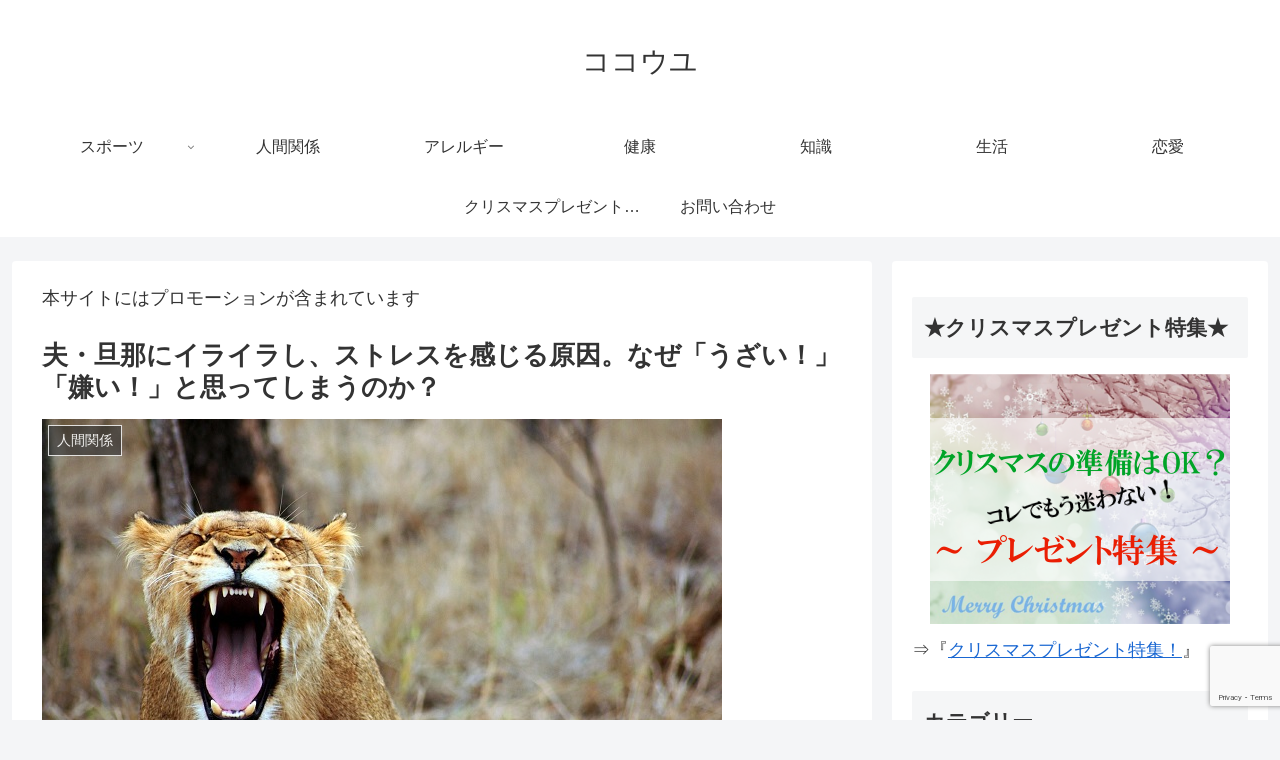

--- FILE ---
content_type: text/html; charset=utf-8
request_url: https://www.google.com/recaptcha/api2/anchor?ar=1&k=6Lcw42IbAAAAALC5mD_0hMI77tBBASUlBGSZl_pp&co=aHR0cHM6Ly9jb2NvdXl1LmNvbTo0NDM.&hl=en&v=N67nZn4AqZkNcbeMu4prBgzg&size=invisible&anchor-ms=20000&execute-ms=30000&cb=37wjul1xg2jj
body_size: 48501
content:
<!DOCTYPE HTML><html dir="ltr" lang="en"><head><meta http-equiv="Content-Type" content="text/html; charset=UTF-8">
<meta http-equiv="X-UA-Compatible" content="IE=edge">
<title>reCAPTCHA</title>
<style type="text/css">
/* cyrillic-ext */
@font-face {
  font-family: 'Roboto';
  font-style: normal;
  font-weight: 400;
  font-stretch: 100%;
  src: url(//fonts.gstatic.com/s/roboto/v48/KFO7CnqEu92Fr1ME7kSn66aGLdTylUAMa3GUBHMdazTgWw.woff2) format('woff2');
  unicode-range: U+0460-052F, U+1C80-1C8A, U+20B4, U+2DE0-2DFF, U+A640-A69F, U+FE2E-FE2F;
}
/* cyrillic */
@font-face {
  font-family: 'Roboto';
  font-style: normal;
  font-weight: 400;
  font-stretch: 100%;
  src: url(//fonts.gstatic.com/s/roboto/v48/KFO7CnqEu92Fr1ME7kSn66aGLdTylUAMa3iUBHMdazTgWw.woff2) format('woff2');
  unicode-range: U+0301, U+0400-045F, U+0490-0491, U+04B0-04B1, U+2116;
}
/* greek-ext */
@font-face {
  font-family: 'Roboto';
  font-style: normal;
  font-weight: 400;
  font-stretch: 100%;
  src: url(//fonts.gstatic.com/s/roboto/v48/KFO7CnqEu92Fr1ME7kSn66aGLdTylUAMa3CUBHMdazTgWw.woff2) format('woff2');
  unicode-range: U+1F00-1FFF;
}
/* greek */
@font-face {
  font-family: 'Roboto';
  font-style: normal;
  font-weight: 400;
  font-stretch: 100%;
  src: url(//fonts.gstatic.com/s/roboto/v48/KFO7CnqEu92Fr1ME7kSn66aGLdTylUAMa3-UBHMdazTgWw.woff2) format('woff2');
  unicode-range: U+0370-0377, U+037A-037F, U+0384-038A, U+038C, U+038E-03A1, U+03A3-03FF;
}
/* math */
@font-face {
  font-family: 'Roboto';
  font-style: normal;
  font-weight: 400;
  font-stretch: 100%;
  src: url(//fonts.gstatic.com/s/roboto/v48/KFO7CnqEu92Fr1ME7kSn66aGLdTylUAMawCUBHMdazTgWw.woff2) format('woff2');
  unicode-range: U+0302-0303, U+0305, U+0307-0308, U+0310, U+0312, U+0315, U+031A, U+0326-0327, U+032C, U+032F-0330, U+0332-0333, U+0338, U+033A, U+0346, U+034D, U+0391-03A1, U+03A3-03A9, U+03B1-03C9, U+03D1, U+03D5-03D6, U+03F0-03F1, U+03F4-03F5, U+2016-2017, U+2034-2038, U+203C, U+2040, U+2043, U+2047, U+2050, U+2057, U+205F, U+2070-2071, U+2074-208E, U+2090-209C, U+20D0-20DC, U+20E1, U+20E5-20EF, U+2100-2112, U+2114-2115, U+2117-2121, U+2123-214F, U+2190, U+2192, U+2194-21AE, U+21B0-21E5, U+21F1-21F2, U+21F4-2211, U+2213-2214, U+2216-22FF, U+2308-230B, U+2310, U+2319, U+231C-2321, U+2336-237A, U+237C, U+2395, U+239B-23B7, U+23D0, U+23DC-23E1, U+2474-2475, U+25AF, U+25B3, U+25B7, U+25BD, U+25C1, U+25CA, U+25CC, U+25FB, U+266D-266F, U+27C0-27FF, U+2900-2AFF, U+2B0E-2B11, U+2B30-2B4C, U+2BFE, U+3030, U+FF5B, U+FF5D, U+1D400-1D7FF, U+1EE00-1EEFF;
}
/* symbols */
@font-face {
  font-family: 'Roboto';
  font-style: normal;
  font-weight: 400;
  font-stretch: 100%;
  src: url(//fonts.gstatic.com/s/roboto/v48/KFO7CnqEu92Fr1ME7kSn66aGLdTylUAMaxKUBHMdazTgWw.woff2) format('woff2');
  unicode-range: U+0001-000C, U+000E-001F, U+007F-009F, U+20DD-20E0, U+20E2-20E4, U+2150-218F, U+2190, U+2192, U+2194-2199, U+21AF, U+21E6-21F0, U+21F3, U+2218-2219, U+2299, U+22C4-22C6, U+2300-243F, U+2440-244A, U+2460-24FF, U+25A0-27BF, U+2800-28FF, U+2921-2922, U+2981, U+29BF, U+29EB, U+2B00-2BFF, U+4DC0-4DFF, U+FFF9-FFFB, U+10140-1018E, U+10190-1019C, U+101A0, U+101D0-101FD, U+102E0-102FB, U+10E60-10E7E, U+1D2C0-1D2D3, U+1D2E0-1D37F, U+1F000-1F0FF, U+1F100-1F1AD, U+1F1E6-1F1FF, U+1F30D-1F30F, U+1F315, U+1F31C, U+1F31E, U+1F320-1F32C, U+1F336, U+1F378, U+1F37D, U+1F382, U+1F393-1F39F, U+1F3A7-1F3A8, U+1F3AC-1F3AF, U+1F3C2, U+1F3C4-1F3C6, U+1F3CA-1F3CE, U+1F3D4-1F3E0, U+1F3ED, U+1F3F1-1F3F3, U+1F3F5-1F3F7, U+1F408, U+1F415, U+1F41F, U+1F426, U+1F43F, U+1F441-1F442, U+1F444, U+1F446-1F449, U+1F44C-1F44E, U+1F453, U+1F46A, U+1F47D, U+1F4A3, U+1F4B0, U+1F4B3, U+1F4B9, U+1F4BB, U+1F4BF, U+1F4C8-1F4CB, U+1F4D6, U+1F4DA, U+1F4DF, U+1F4E3-1F4E6, U+1F4EA-1F4ED, U+1F4F7, U+1F4F9-1F4FB, U+1F4FD-1F4FE, U+1F503, U+1F507-1F50B, U+1F50D, U+1F512-1F513, U+1F53E-1F54A, U+1F54F-1F5FA, U+1F610, U+1F650-1F67F, U+1F687, U+1F68D, U+1F691, U+1F694, U+1F698, U+1F6AD, U+1F6B2, U+1F6B9-1F6BA, U+1F6BC, U+1F6C6-1F6CF, U+1F6D3-1F6D7, U+1F6E0-1F6EA, U+1F6F0-1F6F3, U+1F6F7-1F6FC, U+1F700-1F7FF, U+1F800-1F80B, U+1F810-1F847, U+1F850-1F859, U+1F860-1F887, U+1F890-1F8AD, U+1F8B0-1F8BB, U+1F8C0-1F8C1, U+1F900-1F90B, U+1F93B, U+1F946, U+1F984, U+1F996, U+1F9E9, U+1FA00-1FA6F, U+1FA70-1FA7C, U+1FA80-1FA89, U+1FA8F-1FAC6, U+1FACE-1FADC, U+1FADF-1FAE9, U+1FAF0-1FAF8, U+1FB00-1FBFF;
}
/* vietnamese */
@font-face {
  font-family: 'Roboto';
  font-style: normal;
  font-weight: 400;
  font-stretch: 100%;
  src: url(//fonts.gstatic.com/s/roboto/v48/KFO7CnqEu92Fr1ME7kSn66aGLdTylUAMa3OUBHMdazTgWw.woff2) format('woff2');
  unicode-range: U+0102-0103, U+0110-0111, U+0128-0129, U+0168-0169, U+01A0-01A1, U+01AF-01B0, U+0300-0301, U+0303-0304, U+0308-0309, U+0323, U+0329, U+1EA0-1EF9, U+20AB;
}
/* latin-ext */
@font-face {
  font-family: 'Roboto';
  font-style: normal;
  font-weight: 400;
  font-stretch: 100%;
  src: url(//fonts.gstatic.com/s/roboto/v48/KFO7CnqEu92Fr1ME7kSn66aGLdTylUAMa3KUBHMdazTgWw.woff2) format('woff2');
  unicode-range: U+0100-02BA, U+02BD-02C5, U+02C7-02CC, U+02CE-02D7, U+02DD-02FF, U+0304, U+0308, U+0329, U+1D00-1DBF, U+1E00-1E9F, U+1EF2-1EFF, U+2020, U+20A0-20AB, U+20AD-20C0, U+2113, U+2C60-2C7F, U+A720-A7FF;
}
/* latin */
@font-face {
  font-family: 'Roboto';
  font-style: normal;
  font-weight: 400;
  font-stretch: 100%;
  src: url(//fonts.gstatic.com/s/roboto/v48/KFO7CnqEu92Fr1ME7kSn66aGLdTylUAMa3yUBHMdazQ.woff2) format('woff2');
  unicode-range: U+0000-00FF, U+0131, U+0152-0153, U+02BB-02BC, U+02C6, U+02DA, U+02DC, U+0304, U+0308, U+0329, U+2000-206F, U+20AC, U+2122, U+2191, U+2193, U+2212, U+2215, U+FEFF, U+FFFD;
}
/* cyrillic-ext */
@font-face {
  font-family: 'Roboto';
  font-style: normal;
  font-weight: 500;
  font-stretch: 100%;
  src: url(//fonts.gstatic.com/s/roboto/v48/KFO7CnqEu92Fr1ME7kSn66aGLdTylUAMa3GUBHMdazTgWw.woff2) format('woff2');
  unicode-range: U+0460-052F, U+1C80-1C8A, U+20B4, U+2DE0-2DFF, U+A640-A69F, U+FE2E-FE2F;
}
/* cyrillic */
@font-face {
  font-family: 'Roboto';
  font-style: normal;
  font-weight: 500;
  font-stretch: 100%;
  src: url(//fonts.gstatic.com/s/roboto/v48/KFO7CnqEu92Fr1ME7kSn66aGLdTylUAMa3iUBHMdazTgWw.woff2) format('woff2');
  unicode-range: U+0301, U+0400-045F, U+0490-0491, U+04B0-04B1, U+2116;
}
/* greek-ext */
@font-face {
  font-family: 'Roboto';
  font-style: normal;
  font-weight: 500;
  font-stretch: 100%;
  src: url(//fonts.gstatic.com/s/roboto/v48/KFO7CnqEu92Fr1ME7kSn66aGLdTylUAMa3CUBHMdazTgWw.woff2) format('woff2');
  unicode-range: U+1F00-1FFF;
}
/* greek */
@font-face {
  font-family: 'Roboto';
  font-style: normal;
  font-weight: 500;
  font-stretch: 100%;
  src: url(//fonts.gstatic.com/s/roboto/v48/KFO7CnqEu92Fr1ME7kSn66aGLdTylUAMa3-UBHMdazTgWw.woff2) format('woff2');
  unicode-range: U+0370-0377, U+037A-037F, U+0384-038A, U+038C, U+038E-03A1, U+03A3-03FF;
}
/* math */
@font-face {
  font-family: 'Roboto';
  font-style: normal;
  font-weight: 500;
  font-stretch: 100%;
  src: url(//fonts.gstatic.com/s/roboto/v48/KFO7CnqEu92Fr1ME7kSn66aGLdTylUAMawCUBHMdazTgWw.woff2) format('woff2');
  unicode-range: U+0302-0303, U+0305, U+0307-0308, U+0310, U+0312, U+0315, U+031A, U+0326-0327, U+032C, U+032F-0330, U+0332-0333, U+0338, U+033A, U+0346, U+034D, U+0391-03A1, U+03A3-03A9, U+03B1-03C9, U+03D1, U+03D5-03D6, U+03F0-03F1, U+03F4-03F5, U+2016-2017, U+2034-2038, U+203C, U+2040, U+2043, U+2047, U+2050, U+2057, U+205F, U+2070-2071, U+2074-208E, U+2090-209C, U+20D0-20DC, U+20E1, U+20E5-20EF, U+2100-2112, U+2114-2115, U+2117-2121, U+2123-214F, U+2190, U+2192, U+2194-21AE, U+21B0-21E5, U+21F1-21F2, U+21F4-2211, U+2213-2214, U+2216-22FF, U+2308-230B, U+2310, U+2319, U+231C-2321, U+2336-237A, U+237C, U+2395, U+239B-23B7, U+23D0, U+23DC-23E1, U+2474-2475, U+25AF, U+25B3, U+25B7, U+25BD, U+25C1, U+25CA, U+25CC, U+25FB, U+266D-266F, U+27C0-27FF, U+2900-2AFF, U+2B0E-2B11, U+2B30-2B4C, U+2BFE, U+3030, U+FF5B, U+FF5D, U+1D400-1D7FF, U+1EE00-1EEFF;
}
/* symbols */
@font-face {
  font-family: 'Roboto';
  font-style: normal;
  font-weight: 500;
  font-stretch: 100%;
  src: url(//fonts.gstatic.com/s/roboto/v48/KFO7CnqEu92Fr1ME7kSn66aGLdTylUAMaxKUBHMdazTgWw.woff2) format('woff2');
  unicode-range: U+0001-000C, U+000E-001F, U+007F-009F, U+20DD-20E0, U+20E2-20E4, U+2150-218F, U+2190, U+2192, U+2194-2199, U+21AF, U+21E6-21F0, U+21F3, U+2218-2219, U+2299, U+22C4-22C6, U+2300-243F, U+2440-244A, U+2460-24FF, U+25A0-27BF, U+2800-28FF, U+2921-2922, U+2981, U+29BF, U+29EB, U+2B00-2BFF, U+4DC0-4DFF, U+FFF9-FFFB, U+10140-1018E, U+10190-1019C, U+101A0, U+101D0-101FD, U+102E0-102FB, U+10E60-10E7E, U+1D2C0-1D2D3, U+1D2E0-1D37F, U+1F000-1F0FF, U+1F100-1F1AD, U+1F1E6-1F1FF, U+1F30D-1F30F, U+1F315, U+1F31C, U+1F31E, U+1F320-1F32C, U+1F336, U+1F378, U+1F37D, U+1F382, U+1F393-1F39F, U+1F3A7-1F3A8, U+1F3AC-1F3AF, U+1F3C2, U+1F3C4-1F3C6, U+1F3CA-1F3CE, U+1F3D4-1F3E0, U+1F3ED, U+1F3F1-1F3F3, U+1F3F5-1F3F7, U+1F408, U+1F415, U+1F41F, U+1F426, U+1F43F, U+1F441-1F442, U+1F444, U+1F446-1F449, U+1F44C-1F44E, U+1F453, U+1F46A, U+1F47D, U+1F4A3, U+1F4B0, U+1F4B3, U+1F4B9, U+1F4BB, U+1F4BF, U+1F4C8-1F4CB, U+1F4D6, U+1F4DA, U+1F4DF, U+1F4E3-1F4E6, U+1F4EA-1F4ED, U+1F4F7, U+1F4F9-1F4FB, U+1F4FD-1F4FE, U+1F503, U+1F507-1F50B, U+1F50D, U+1F512-1F513, U+1F53E-1F54A, U+1F54F-1F5FA, U+1F610, U+1F650-1F67F, U+1F687, U+1F68D, U+1F691, U+1F694, U+1F698, U+1F6AD, U+1F6B2, U+1F6B9-1F6BA, U+1F6BC, U+1F6C6-1F6CF, U+1F6D3-1F6D7, U+1F6E0-1F6EA, U+1F6F0-1F6F3, U+1F6F7-1F6FC, U+1F700-1F7FF, U+1F800-1F80B, U+1F810-1F847, U+1F850-1F859, U+1F860-1F887, U+1F890-1F8AD, U+1F8B0-1F8BB, U+1F8C0-1F8C1, U+1F900-1F90B, U+1F93B, U+1F946, U+1F984, U+1F996, U+1F9E9, U+1FA00-1FA6F, U+1FA70-1FA7C, U+1FA80-1FA89, U+1FA8F-1FAC6, U+1FACE-1FADC, U+1FADF-1FAE9, U+1FAF0-1FAF8, U+1FB00-1FBFF;
}
/* vietnamese */
@font-face {
  font-family: 'Roboto';
  font-style: normal;
  font-weight: 500;
  font-stretch: 100%;
  src: url(//fonts.gstatic.com/s/roboto/v48/KFO7CnqEu92Fr1ME7kSn66aGLdTylUAMa3OUBHMdazTgWw.woff2) format('woff2');
  unicode-range: U+0102-0103, U+0110-0111, U+0128-0129, U+0168-0169, U+01A0-01A1, U+01AF-01B0, U+0300-0301, U+0303-0304, U+0308-0309, U+0323, U+0329, U+1EA0-1EF9, U+20AB;
}
/* latin-ext */
@font-face {
  font-family: 'Roboto';
  font-style: normal;
  font-weight: 500;
  font-stretch: 100%;
  src: url(//fonts.gstatic.com/s/roboto/v48/KFO7CnqEu92Fr1ME7kSn66aGLdTylUAMa3KUBHMdazTgWw.woff2) format('woff2');
  unicode-range: U+0100-02BA, U+02BD-02C5, U+02C7-02CC, U+02CE-02D7, U+02DD-02FF, U+0304, U+0308, U+0329, U+1D00-1DBF, U+1E00-1E9F, U+1EF2-1EFF, U+2020, U+20A0-20AB, U+20AD-20C0, U+2113, U+2C60-2C7F, U+A720-A7FF;
}
/* latin */
@font-face {
  font-family: 'Roboto';
  font-style: normal;
  font-weight: 500;
  font-stretch: 100%;
  src: url(//fonts.gstatic.com/s/roboto/v48/KFO7CnqEu92Fr1ME7kSn66aGLdTylUAMa3yUBHMdazQ.woff2) format('woff2');
  unicode-range: U+0000-00FF, U+0131, U+0152-0153, U+02BB-02BC, U+02C6, U+02DA, U+02DC, U+0304, U+0308, U+0329, U+2000-206F, U+20AC, U+2122, U+2191, U+2193, U+2212, U+2215, U+FEFF, U+FFFD;
}
/* cyrillic-ext */
@font-face {
  font-family: 'Roboto';
  font-style: normal;
  font-weight: 900;
  font-stretch: 100%;
  src: url(//fonts.gstatic.com/s/roboto/v48/KFO7CnqEu92Fr1ME7kSn66aGLdTylUAMa3GUBHMdazTgWw.woff2) format('woff2');
  unicode-range: U+0460-052F, U+1C80-1C8A, U+20B4, U+2DE0-2DFF, U+A640-A69F, U+FE2E-FE2F;
}
/* cyrillic */
@font-face {
  font-family: 'Roboto';
  font-style: normal;
  font-weight: 900;
  font-stretch: 100%;
  src: url(//fonts.gstatic.com/s/roboto/v48/KFO7CnqEu92Fr1ME7kSn66aGLdTylUAMa3iUBHMdazTgWw.woff2) format('woff2');
  unicode-range: U+0301, U+0400-045F, U+0490-0491, U+04B0-04B1, U+2116;
}
/* greek-ext */
@font-face {
  font-family: 'Roboto';
  font-style: normal;
  font-weight: 900;
  font-stretch: 100%;
  src: url(//fonts.gstatic.com/s/roboto/v48/KFO7CnqEu92Fr1ME7kSn66aGLdTylUAMa3CUBHMdazTgWw.woff2) format('woff2');
  unicode-range: U+1F00-1FFF;
}
/* greek */
@font-face {
  font-family: 'Roboto';
  font-style: normal;
  font-weight: 900;
  font-stretch: 100%;
  src: url(//fonts.gstatic.com/s/roboto/v48/KFO7CnqEu92Fr1ME7kSn66aGLdTylUAMa3-UBHMdazTgWw.woff2) format('woff2');
  unicode-range: U+0370-0377, U+037A-037F, U+0384-038A, U+038C, U+038E-03A1, U+03A3-03FF;
}
/* math */
@font-face {
  font-family: 'Roboto';
  font-style: normal;
  font-weight: 900;
  font-stretch: 100%;
  src: url(//fonts.gstatic.com/s/roboto/v48/KFO7CnqEu92Fr1ME7kSn66aGLdTylUAMawCUBHMdazTgWw.woff2) format('woff2');
  unicode-range: U+0302-0303, U+0305, U+0307-0308, U+0310, U+0312, U+0315, U+031A, U+0326-0327, U+032C, U+032F-0330, U+0332-0333, U+0338, U+033A, U+0346, U+034D, U+0391-03A1, U+03A3-03A9, U+03B1-03C9, U+03D1, U+03D5-03D6, U+03F0-03F1, U+03F4-03F5, U+2016-2017, U+2034-2038, U+203C, U+2040, U+2043, U+2047, U+2050, U+2057, U+205F, U+2070-2071, U+2074-208E, U+2090-209C, U+20D0-20DC, U+20E1, U+20E5-20EF, U+2100-2112, U+2114-2115, U+2117-2121, U+2123-214F, U+2190, U+2192, U+2194-21AE, U+21B0-21E5, U+21F1-21F2, U+21F4-2211, U+2213-2214, U+2216-22FF, U+2308-230B, U+2310, U+2319, U+231C-2321, U+2336-237A, U+237C, U+2395, U+239B-23B7, U+23D0, U+23DC-23E1, U+2474-2475, U+25AF, U+25B3, U+25B7, U+25BD, U+25C1, U+25CA, U+25CC, U+25FB, U+266D-266F, U+27C0-27FF, U+2900-2AFF, U+2B0E-2B11, U+2B30-2B4C, U+2BFE, U+3030, U+FF5B, U+FF5D, U+1D400-1D7FF, U+1EE00-1EEFF;
}
/* symbols */
@font-face {
  font-family: 'Roboto';
  font-style: normal;
  font-weight: 900;
  font-stretch: 100%;
  src: url(//fonts.gstatic.com/s/roboto/v48/KFO7CnqEu92Fr1ME7kSn66aGLdTylUAMaxKUBHMdazTgWw.woff2) format('woff2');
  unicode-range: U+0001-000C, U+000E-001F, U+007F-009F, U+20DD-20E0, U+20E2-20E4, U+2150-218F, U+2190, U+2192, U+2194-2199, U+21AF, U+21E6-21F0, U+21F3, U+2218-2219, U+2299, U+22C4-22C6, U+2300-243F, U+2440-244A, U+2460-24FF, U+25A0-27BF, U+2800-28FF, U+2921-2922, U+2981, U+29BF, U+29EB, U+2B00-2BFF, U+4DC0-4DFF, U+FFF9-FFFB, U+10140-1018E, U+10190-1019C, U+101A0, U+101D0-101FD, U+102E0-102FB, U+10E60-10E7E, U+1D2C0-1D2D3, U+1D2E0-1D37F, U+1F000-1F0FF, U+1F100-1F1AD, U+1F1E6-1F1FF, U+1F30D-1F30F, U+1F315, U+1F31C, U+1F31E, U+1F320-1F32C, U+1F336, U+1F378, U+1F37D, U+1F382, U+1F393-1F39F, U+1F3A7-1F3A8, U+1F3AC-1F3AF, U+1F3C2, U+1F3C4-1F3C6, U+1F3CA-1F3CE, U+1F3D4-1F3E0, U+1F3ED, U+1F3F1-1F3F3, U+1F3F5-1F3F7, U+1F408, U+1F415, U+1F41F, U+1F426, U+1F43F, U+1F441-1F442, U+1F444, U+1F446-1F449, U+1F44C-1F44E, U+1F453, U+1F46A, U+1F47D, U+1F4A3, U+1F4B0, U+1F4B3, U+1F4B9, U+1F4BB, U+1F4BF, U+1F4C8-1F4CB, U+1F4D6, U+1F4DA, U+1F4DF, U+1F4E3-1F4E6, U+1F4EA-1F4ED, U+1F4F7, U+1F4F9-1F4FB, U+1F4FD-1F4FE, U+1F503, U+1F507-1F50B, U+1F50D, U+1F512-1F513, U+1F53E-1F54A, U+1F54F-1F5FA, U+1F610, U+1F650-1F67F, U+1F687, U+1F68D, U+1F691, U+1F694, U+1F698, U+1F6AD, U+1F6B2, U+1F6B9-1F6BA, U+1F6BC, U+1F6C6-1F6CF, U+1F6D3-1F6D7, U+1F6E0-1F6EA, U+1F6F0-1F6F3, U+1F6F7-1F6FC, U+1F700-1F7FF, U+1F800-1F80B, U+1F810-1F847, U+1F850-1F859, U+1F860-1F887, U+1F890-1F8AD, U+1F8B0-1F8BB, U+1F8C0-1F8C1, U+1F900-1F90B, U+1F93B, U+1F946, U+1F984, U+1F996, U+1F9E9, U+1FA00-1FA6F, U+1FA70-1FA7C, U+1FA80-1FA89, U+1FA8F-1FAC6, U+1FACE-1FADC, U+1FADF-1FAE9, U+1FAF0-1FAF8, U+1FB00-1FBFF;
}
/* vietnamese */
@font-face {
  font-family: 'Roboto';
  font-style: normal;
  font-weight: 900;
  font-stretch: 100%;
  src: url(//fonts.gstatic.com/s/roboto/v48/KFO7CnqEu92Fr1ME7kSn66aGLdTylUAMa3OUBHMdazTgWw.woff2) format('woff2');
  unicode-range: U+0102-0103, U+0110-0111, U+0128-0129, U+0168-0169, U+01A0-01A1, U+01AF-01B0, U+0300-0301, U+0303-0304, U+0308-0309, U+0323, U+0329, U+1EA0-1EF9, U+20AB;
}
/* latin-ext */
@font-face {
  font-family: 'Roboto';
  font-style: normal;
  font-weight: 900;
  font-stretch: 100%;
  src: url(//fonts.gstatic.com/s/roboto/v48/KFO7CnqEu92Fr1ME7kSn66aGLdTylUAMa3KUBHMdazTgWw.woff2) format('woff2');
  unicode-range: U+0100-02BA, U+02BD-02C5, U+02C7-02CC, U+02CE-02D7, U+02DD-02FF, U+0304, U+0308, U+0329, U+1D00-1DBF, U+1E00-1E9F, U+1EF2-1EFF, U+2020, U+20A0-20AB, U+20AD-20C0, U+2113, U+2C60-2C7F, U+A720-A7FF;
}
/* latin */
@font-face {
  font-family: 'Roboto';
  font-style: normal;
  font-weight: 900;
  font-stretch: 100%;
  src: url(//fonts.gstatic.com/s/roboto/v48/KFO7CnqEu92Fr1ME7kSn66aGLdTylUAMa3yUBHMdazQ.woff2) format('woff2');
  unicode-range: U+0000-00FF, U+0131, U+0152-0153, U+02BB-02BC, U+02C6, U+02DA, U+02DC, U+0304, U+0308, U+0329, U+2000-206F, U+20AC, U+2122, U+2191, U+2193, U+2212, U+2215, U+FEFF, U+FFFD;
}

</style>
<link rel="stylesheet" type="text/css" href="https://www.gstatic.com/recaptcha/releases/N67nZn4AqZkNcbeMu4prBgzg/styles__ltr.css">
<script nonce="aE4xNHh3JfDMbmDaXkXE6A" type="text/javascript">window['__recaptcha_api'] = 'https://www.google.com/recaptcha/api2/';</script>
<script type="text/javascript" src="https://www.gstatic.com/recaptcha/releases/N67nZn4AqZkNcbeMu4prBgzg/recaptcha__en.js" nonce="aE4xNHh3JfDMbmDaXkXE6A">
      
    </script></head>
<body><div id="rc-anchor-alert" class="rc-anchor-alert"></div>
<input type="hidden" id="recaptcha-token" value="[base64]">
<script type="text/javascript" nonce="aE4xNHh3JfDMbmDaXkXE6A">
      recaptcha.anchor.Main.init("[\x22ainput\x22,[\x22bgdata\x22,\x22\x22,\[base64]/[base64]/[base64]/bmV3IHJbeF0oY1swXSk6RT09Mj9uZXcgclt4XShjWzBdLGNbMV0pOkU9PTM/bmV3IHJbeF0oY1swXSxjWzFdLGNbMl0pOkU9PTQ/[base64]/[base64]/[base64]/[base64]/[base64]/[base64]/[base64]/[base64]\x22,\[base64]\x22,\x22F0ElWzzDiXc9Z8K3VjTCicOvwobCg8OFPsK0w4lURMKLXsKlV3MaID7DrAZlw4kywpLDscObEcORUMO5QXJ/eAbCtQcpwrbCqVbDjTlNdnkrw553WMKjw4FSZxjChcOuZcKgQ8O5MsKTSnNGfA3DhUrDucOIdMKOY8O6w4zClw7CncK2ajQYLnLCn8KtXSISNmUkJ8Kcw73Dkw/CvB7DrQ48woYiwqXDjg/CiilNTsO1w6jDvkjDvsKEPQPCnT1gwpDDusODwoVbwrsoVcOcwpnDjsO/[base64]/Dh2Ujwo3DqyIMOcO1FsKFw7XDl8O0woPDh8KRwoA3ZcOhwoLCl8KMUsKEw7gYeMKfw4zCtcOAXsK/[base64]/CvMKzwoXDjGvCtXXCksK2wrlfw68pw4IEwqkIwp3DhzwFHsOVYsOcw7LCoitRw7Rhwp0fFMO5wrrCqhjCh8KTIMOXY8KCwqfDgknDoDdCwozClMOtw5kfwqlhw43CssOdURDDnEV2NVTCuhbCqhDCuw1YPhLClMKkNBxzwprCmU3Dl8ORG8K/H0Nrc8Olf8KKw5vCsmHClcKQKMOhw6PCqcK8w6lYKnrCvsK3w7Fpw5fDmcOXNcKvbcKawrHDlcOswp07dMOwb8KRQ8Oawqwvw7ViSntrRRnChMKzF0/[base64]/UsOVwpU/wqDDq8Osw7N3wq8gETREw78sFyLClsO+wqkVw4vDlU4QwoIrexNUcn3CiHtOwpfDkcKrbsKjCMOBdCfCo8Olw5TCsMKSw4J0wrBzIQ7CkRLDtjlnwqPDrmMDB0jDs2x5TgZtw77DpcKHw5lBw47Cp8OHIsOlNcKNCsKjPWB4wqLDgwPCnyLCpy/[base64]/W8KmV8OXY8OBw5ITwq3DlMOGPsOzAcKlw5NKfBRpw4cMwqN3dRwFB2LCr8Kgcm7CisK4wpfDrSvDtcKlwpfDmi0ZWEcrwpbDuMKwTDoAw6MabxEANkXDoyIzw5DCpMOWMh8/[base64]/Du8KIdQkgXm9rZlhDYhRPwpNfwqTCijgfw6ACw6UawoU9w5Q6w6sBwoktw7PDoC7CmzF1w5jDr2twIDw3TXwQwrttHVglbUXCusOXw7/[base64]/TsO2w4HDjcKlX8Kaw6p1I8K1AcKbwpIGwqQvXsKjw6kOwqTConogdXwDwqPCnUnDo8KmFTLCvsKIwpVnwpXCjj/Dh0M0w5RZWcKdwqYNwoMID2/CkMOyw6wpwr7DkSzChGhSIWXDtMOeBS8Awqd9woNaYQLDgDvDucOIw4MKw4/DrXo+w6U2wopjAlnCjsOZwpgOwqBLwrkPw4ESw4o7wp0KdBo7wp7CrBzDtsKZwoDCvkk6LcK3w5TDgsKiFGsKVxDCtcKCIAfDvMOqcsOcwofCizRcDcKawoIHC8K7w6kEUsOQEcOAcjBDwoXDvsKlw7bCj0pywrxfwr/DiWTDn8KAeUMxw49fw7tDJzHDn8OlLmLCsxkwwpt0w74RY8OObBZOw5LDtMKvacO4w4diwol/TxxeZBLCvAYxQMOQTQ3DtMOxZ8K1SV4zLcOiU8KZw4/DjmjChsOiw7w2wpVNPmgCwrDCgBRoXsOzwrBkwrzCh8KCUm4Pwp3CrypjwpTCphNsMi7Cv23CrMK1TkZcw7LDmcKuw7orwrbCq2HCgk/CnH7Dp2c2IxTCqsKbw7JUMMKcGB5mwqkUw79uwoLDnycxNMO9w6XDg8OpwqDDiMO/FsKWKsOdDcKgMsKQJsK6w4DCqMOsZMKYQ0xlwpPCrsKwGMKsZMKlRzzDpQ7CvsO5wrfDvsOWPTJ7w4fDnMO0wrlxw7nCrcOAwqzClMKCeV/Ck27CiGLCpGzDssKubkzDkjEWfsO6w68/[base64]/w7PDp03DvMKRw7hJXsOdPGbCmCVUwqnDqMOsA25ZNsOUIcOqemnDusKFHhdFw7QQZcKZTcKOZwlLO8K6w6nCk3Mswq0BwrTDkVzCpwrCmyYTa2vCo8OtwoPCq8KYcGXDg8OvcSZqG1I9wojCkMKoSMOyLWnCn8O7PlNHWnkIw6QXacK/wp/CmsKBwpZmQMO2ZG8SwpHChi1ZUsKbwqvCmFoiXG1Rw5/DvcKDI8ONw4jCkTJXI8KfWmrDpW/[base64]/Dug9ZNcKZw5s+w4x0ScK0TDIfwpDCsyB0Ryw3w4HDhcK3L2zCgMOZwo3CiMOEw6s9WHpnwo/Cs8Ojw65fIcOTw5bDp8KBGsO/w7LCu8OnwozCs1dvbcKXwrBkw5BVEsKlw5rCmcKtFSDCvMKUWjvCvcOwJ2vCqcKAwrfChmXDoRfCjMO1wp9iw4/Dg8OvNUnDry7DtVLDksOswr/DtTjDt2Emw5g+csKlbsKhw6DDqxnCuwXDpzLCiSFbOQYLwpE4wq3CoysIYsOCKcOgw6tDJxcNw7Q5dGXDnzfCqsKKw6/Dl8ODw7dXwqF1w7xpXMO/[base64]/Dol7DqcOPw5HCsjvCpcOneXjCsmbCojvDqElsCMOKfMKLbcOXVMK3w6g3V8OtVxJTwoRIYMKGw7zDqkobRGFXT3UEw5HDhsKLw7QdTMOJG0snVh1/T8OpI1dscj5HDQh6wqILacOmw4QFwqHCk8OzwqxvZiEUI8KNw4hLwpnDtMOqRcOZTcO9w4nCiMK2CW0qworCl8KMAcKaScKowpnDnMODwpUrVSgbL8OMBkh4HQcmwrrCrsKkRWpoUSJ/IcK4w49dw6lkw71qwoIvw7HCmUcsF8Olw6QCcsOTwr7DqiE/w43DqFzCkcKENFzDqcOTFi8OwrQtw4hCw7IZX8KVL8KgLVzCr8O8NMOOXjZHW8Orwq0SwphaMMOqNlEfwqDCuzYHLMK1HXXDlX3DocKbw6/ConhbZMKUHMKiIBLDhMOMOwvCvsOCDFPCjsKKdGjDicKEIz3ChyHDoizDuzvDkkfDrBAJwpjCrMOgV8KRwqY/wqxJwoTCrMKDNXdMCQ9EwpPDrcK6w61fwpDCuW/CticHOn3ClcKbWz7DucKqB0XDs8KIYUnDkxrCrsOULQ3CpxrDjMKTwpp2bsO8Xk4jw5t7wpXCpcKfw6h3GShyw7/[base64]/DlcK/YsKKw40ka8KOXWrDj1PCmMK+wqTCt8KFwpJTDMKtecKlwqPDqMK+w755wpnDiA3CqsKEwo83TQNvGBIDwrPDr8KvU8OsYsK8NQrCi3/[base64]/DjcKPWsOSFMOcKBF3ecO5dMK8aFIiFAPDssOMw7RRR8OhbnYTFzJ0w7/CjsOMVXrDhXPDtizDhyrCksKhwq8SC8OWw5vCuxXCmMOzayjDs3c4DQlrasO4cMKadGPDqw96wqoFLQjDlMKsw5vCo8OgJR0mw5XDtVFuESvCqsKYworCssOgw5zDgcKYw4/DusO6wpVjfmHCrMK3GHU5AMOHw44bw6vCg8OZw6XDlXHDisK6wqnCssKPwogZWcKDLEHDoMKnYsK1csOYw7fDtxdLwoxcwqsrVcOHKBLDgcKTw7HCvn/DhsKNwpDCmcODVDEsw4LClsOOwq3DtU9Dw7sZUcKFw6UxBMO3wpFtwppARFh4VUPDthxjYx5uw7NuworDgcKdwpHCnC1qwolnwpI4EH4CwoTDsMOne8OIAsKVZ8KSLkwLwot5w6PDp1fDjxfCkmsnAsKowqFtVcO+wqtwwqbDhE/DpD4qwoDDh8Ouw7XCjcOaCcO+wo3Dk8OhwrlyeMOoTzZ1w5XCocOKwqzCrXMiLgIMIsKdDGbCr8KtTCLDk8Ktw5/[base64]/Du1wDw4jCt03CjMK1L1TDsMOiJcOqQcKlw5vDu8KgKzwpw4fDgBJFGMKKwr4qNDjDgzAWw4BNYVRPw7rCi0ZbwrTDicO2UcKyw77CtCnDrWESw5/DjQBhcztbDF/DlTR6CcOWXRrDmMOlwoFdYjVMwrgHwqQNMVvCrMKHY3dIGmMyw5LDqsOtEyvCnEjDm2deZMOXTcK/wrsswrvChsO/[base64]/W8OPb8OOw5dLZcKQw45hwpjCvcOUw5HDnMK/w43CqWTCiQHCqkHDpsKjc8OKdsOsccKuwp/CmcOLBkPChHs1wpUqwpo6w47CvcKSwrlsw6TCr2gGXUcpwrEXw6TDqBjCqFsgwr3ChFsvMwPDmyhAwozCr23Dq8OjWTxqEcOjw4fCl8KRw4RZGMKaw6DCuzXCnxXCuW0pw4EwcQN/wphbwosLw4Y1IsK+dDTCl8OzQF/ClTbDqw/DmMKfFz47w4TCssO2egLCg8K6esKbwpA8U8O/wr4VHSEgUSkew5LCisKwc8K3w7DDiMO8Y8Oew7ZhBcOiJUvCjW/[base64]/DpRDChA4YKcKFw7nCqwRHw7zCkCNOw6Vww4Usw4YiMlzDvxbDhGrChsOCZcOLTMKnw6/[base64]/DvVHChMOfF8KAeF7CucOvwozCqsOdTWfCqForwrQrwonChgZJwp45GDLDjcKiE8OxwofCqj4Jw70EeAnCthDDpz5BEcKjJRLDjWTDkknDssO8e8OiQG7Dr8OmPygJcsKDVU/CscKIUsK7N8Ogwqxjdw3DkcOcH8OMDMOSwpzDtsKLwqvDt1bCnnoxZ8OqRU3Do8K9wqEow5LCrsKQwovCkiI4wpcyworCrVrDhRtII3EfH8OYwp3CisOYD8K2OcOUWsKMMQBkQEdMRcKcw7hJHTfCtsKTwoDClSY9w7XCmgpDEMK+VA/DlMKdw47DuMO5VgdGDsKOdyfChgMow4nClMKANsOMw7TDjBrCnDjDvXXCliLCrcO9w5vDlcKgw4MLworCkkjDr8KacBs1w5Mawo3CuMOIwr3CgMO6wqlCwpvDvMKDNk/Cm0vCjEpeP8OWR8OGNXlnPybDvlp9w5c8wq3Dn2QnwqMRw7lPKh3CrcKvwqjDv8OgHMOiN8O6eF/DonLDhE7ChsKtDnTCtcK0Oh0nwrvClkTClcKTwp3Doi7CohE5wohSEMKcXVQ+wp8qPiXCjMK6w7pjw5UUYyHDq3hLwp4owoTDiHbDpcKkw7pMME/[base64]/ClEvDv3DDssKPwqzDlVLCicK6w4PDtcKUF3hLE8OdwpXCqcOib27DhWzCssKZRlrCkMKCSMKgwpPDs3nDtcOSw4HCvxBcw5obw53CoMOVwrPCt0lKfRPDkmbCuMKKPMKwYxJhBBkvT8Kzwol2wobCqWYXw5pVwphLD0t/w59wGhnDgU/Dmxo8wpZUw7DCv8KEe8K9UyUUwqHDr8OZHQAmwoMPw7hHSDrDqcO+w74VRMOcwpjDjyZWF8OuwprDgGFgwopXDcOhfnvCh3LCm8Ovw5Ndw7HCjMO9wo7Cl8KHWHjDpcKrwrAMFsOHw4rDt2QPwrs9MQIAwrZQw5HDqMKuaX8ew60zw6/Dk8KeRsKzw7RRwpAkOcK+wrV+woTDjR1EFxhlwoRjw5jDocOmwrbCiGpQwolTw5/DqmnDq8OBwqQyZ8OjMD7Co0EHL3HDjcOwDsKLw5NHekbCixwyfcOBw6zCiMObw6nCgsK1wojCgsOQMjnCksKMdcK8wobCrzocCsOSw67DjcKjwrnCkmPClMOnPHZVIsOoEsK/FAo3cMOECi/[base64]/CtsKGw5gqVUsQwr7DigTDkBksCmFVwpLCiwMjG2hmMRbDoVFcw5nDu1nCpy/Du8KUw57DgXkewqNXSsOfw6jDocKqwq/CgFpbw4kAwojDj8KHOm9BwqjCrcOxwr/CoDnCi8O9DwtmwodbaQ4zw6XDtB8Aw4Jcw4gIeMOraB4bwrxMN8O4w4gOaMKEwobDpMO8wqAMw5/Cg8OnGMKGw7LDmcOzOMKIbsOJw5QwwrfDnyZHPwzCix4vQB/DjsKTw4jCh8OLworCjcKewqbCsQ49w7HDgcKiwqbDgxlhcMOBcBVVVhnDnW/[base64]/DhMKlwpzCriQpwq5Iw7rCtBbCi8O/woQ/W8KhwqbDuMOQKAnCkSIcwpbCokcAbsOiwrZFY2XDi8OCek7Cq8Klc8KfLMOWBMKRA3rCvcOLwpnCkMKTw4zCvXZFw6FFw51FwpNLEsK2wp94eULCoMOFOXvCjhx8Ph4/ETnCo8KYwpnCo8O6worDs2TChAs+OTnCnnZuNsKVw4PDscOiwpHDt8KsCMOJQDTDvcK7w5AZw6RMIsOdCcOoYcKlwoFFIBNocMKDH8OAw7TChWZyCSvDvsO5K0NdSsKufcO+CQlKC8KpwqRUw4wSEU/CjlYWwq/CpAlRejZ6w6jDjsO5wrchImvDjsOrwoEEVjV3w6Q1w4p0PsOPZzbCr8KNwoXCjSIyCMOKwp0twrQfZsK/[base64]/AcKnwodoUMOHdhdHwrZPw5nCpTvDmWMeLHXCv1/DrWJJw4NMwpTCq308w4vDqcKewr8LNVbDgHvDjcOvcErCi8OVw7cbF8Odw4XDmxQTwq4hw73CoMOVw4gPw4ZNB1DCtzUEw4lyw6nDnMO5KD7CnWktZV/[base64]/[base64]/[base64]/DlkzDuVzDjDrCpm8bw4zCpE4dF8KeWXfDrMOFBMOAw5vCiDpSdcKFI1zCh1LCvzcSw4pow6zCgw7DtHTCoHfCrkxDTMOKecKFA8K/QnjDnsKqwpJ9w7fDt8OBwrvCocOsw5HCqMK6wq7DosOTw6YMc3J/Um/CgsKWFCFYwoA+w6wOwprCnTbCiMOpf1jCjQPCq2vCvFY/ZgfDniBRVglHwrkbw7thWDXDgsO5wqjDu8OTFzdYwopYJsKIw7wSwrFyeMKMw7/CjjkUw4Npwq7DnCRDw65ow7fDhWDDk2PCnsOMw7rCksK3FcO1wqXDvUomwrsQwptmw5djOMOEw5ZsO0xuJ0PDjWvCkcO0w6DCmDLCnsKNFgbDn8KTw7nCjsOiw7LCsMOEwq4SwqQ6wrVWJRB0w4M5wrBVwqDDtwXCrGFSDQBdwr3Cjxxdw6jDrsO/w7HDpyUSNsO9w6Upw7HCoMOJZMObMhPCkjvCsWXCtzELw7FPwr3DqBRbY8OPVcO9dsK9w45II2xnahzCpMOraDkcwq3CjwfCmh3DisO4ecOBw4p3woprwoMBw57Cqz3DmzRkOUUBXHjDgg/DogzCoBw1F8KSwphxw5vCi37CpcKSw6bDpsKoPRfCqcKPwrp7wqLCg8K6w6wQW8K+A8Owwo7Cu8Ktwpxvw6VCLsK5wrvDncO+LMKfwqwrS8K0w4hBXxvDhwrDhcOxNMOpRMOYwp7Drj4+AcOrd8Oww75rw7xJwrZ/w5lOc8O0J1zDgXpHw6wyJFdEV0nCtsKUwrcQS8O9wr3Do8KJw4cGaiMEbcK/w41Gw4UFHAQcYn3CmMKcOFHDpMO+w7ofIx7DtcKYwq/CilbDl17DqcKFYWrDrQg7OlXDnMOEwqHDlsKcR8O+TBxawrd7w5LCrMO3wrDDphceJl07PU5Qwodpw5EBwokXB8KMwohmw6UbwobDh8KABcODIGxqB2TCjcKuw7dNU8K9woAMU8K8wq5nAMOFJMO0XcORUcKXworDgAjDpMK+RklWfMORw6g4wqbDtWB7RsOawpwiZD/[base64]/DskNJZ8OJwpY6wqR6wrYQLTTChmTDsicEw5fClcK0w5zCiFQgwqZxEyvDij3Di8KnYMOQwqPDmXbCk8OMwo8gwrA+w4lpE3HDvV4hBMO9wqMucHnDkMOhwoNRw7MCNsOwVsK7B1R/wpZRwrptwr80wohXw4MswoLDiMKgK8OeZsKBwoRYVMKAdsOmwoRFwqbDh8Oyw4vDr2HDkcO9YhAEb8K6wozDq8O6NsOWwpDCgh8zw6g/w6xSwo7CoWrDjcOrNcO2W8K4KcODBcKYGsO5w7fCqkLDusKWw6fCuWXCq1XCjzTCgU/Dm8ONwpZVOsOZbcKELMKYwpFJw4sfw4YRw4JQwoUZwowFW1hKBMOHwqsJw7XDsD8oJAY7w4PCnnQtw5czw7s6wpvCncKXw63Cuwo4w5FKKMK9YcKmT8KzPMKPSUTCrSFGcV0IwqTCv8OaasOWNSzDlsKkXMOLwrVewrHCllrDhcOKwqTCsi/[base64]/byxmFsKkJ8K6w67Di8OZdcOSTlLCj21vRngvZjIqwobCp8O9TMKKZMOEwoXCtAjDnyzCtS5Cw7hpw47DhUk7EytiaMOaXDVaw7TCvQDDrMK1w5oJwqDDnsKXwpLChsK8w5p9wqLChHcPw4HCk8K5wrXCjcO/[base64]/[base64]/Cv8OcaUIWNU56MnocN8Kew61CCBMjVcOAQ8OtA8Omw7cdW0IYcyhpwrvCnMOMfnFjGy7DosKbw79sw5XDhVdnw4MNBQsXYMK8wrtQNsKKGXhHwr3Dv8KOwq0TwrMiw40hX8Oaw5jChMOpEsOxZ3hnwqLCoMOow6zDsF/CmQfDm8KDE8ONNnFZw6HCh8KWwq10FHpwwp3DplPCiMObVcKvwoV3RhPDnArCuXoTwpNNG04/w59QwqXDn8OLGnbCmUfCocKFTkDCmHDDu8Oxw65hwo/[base64]/DjXrCnsOCXsKAEFRQw7fCsWIESCVHwr1rw5HCjcOSwoDDhcOgwr/DhHrCgMKPwqM/wpo9w5ptHMO3w6TCo0fCogDCkBNaPsK9MsKIK0w9woY5fsOBwqwLw4lbMsK6w54bw4B2UMK9w4ddAsOjMsOrw6ILwoILMMObwpNFbBF2Vn5Yw6s4HhPDgnxFwqPDrGvDtcKAYjHCjcKEwqnDtMOZw4Aewot2OAw3GjJ/[base64]/wqFew6Y4QX7ClQhFfXrCmcOkw4dwHsOxwptVw6PCkRXCkxd3w6/CscOawpktw7IIA8O9w4gFNRcUVcO6S0/DqjbCqsK1w4F4wr8yw6nCiFjCpUsfXUwGBMK7wr7CqMOCwp4eS105wogeBCjCmiklZiZEw6hCw4d9D8KoMMKCGWXCvcKdZMOLBsOsQXbDmA9CPQEqwqBwwrYpHV0lfX8kw6bCksO1McOMwpnDtMO9LcKZwqjCtBo5VMKawrwyw7Z6QnHDt1zDlMKCw5/[base64]/Dr8KBwpLCh8OEIcODeA4CwrvCvMKNw7Y/woPDrVHDkcOjwovCkgrCpwjDhA8yw53CrxZtw4XCrjrDo0RdwrHDkknDisO3RX/CjsKkwplrTcOqHzsNQcKVw6onwo7DtMKrwp3DkhpFK8Knw7TDhcOTw7hZwqkhQ8KtVkrDo3fDjcKIwpPCpMK8wqNzwoHDimnClibCjsKcw75kYW5bbWrCiXfCjSbCr8K8wprCjcOODsOTYcOswo5VX8KVwpNNw5FQwrZ7wpJ+D8O8w4bCiR/CmsK+YXI5PsKYwojDnxtgwoQqacKABcKtUS3Cg3ZiMVTCkhpgw4ZeWcKyEMKBw4TDkXDCvRbDhMK6e8ObwqnCo23CggrCr3XCix9oAcK0woPCrCotwr9sw77CoXVHR1QUGyQ/[base64]/CtXcILAnDuXFlGVbDnws0w5BeVhjCk8Oowp/DrxhXw6xCw57Dl8KfwoPCqSLCs8OGwrgHwq/CrsOhesK9NBIAw6waN8KYdcK3biBGcMKYwrfCgUbDgXJ+w4BSMcKrw5zDgsKYw4RhXsOlw7XCjVrCnUxKAGEJw4ckB0nCjsO+wqJkDmtdUHBewo5Gw71DFMKqI2xQw6Mlw7YyZxHDisOEwrUzw7LDgUdOYMOkSnVnTsO2w7/CvcO7DcKMWsOkWcKlwq43TFINwpVbHEfCqzXChcKjw5gNwpUYwp8EGA3CmMKJSFUYw4vDlcOBwoE4wr/CjcO6w5tvLiV9w6A0w6TChcKFa8O3wo95S8KYw4RXesKbw51SbSrChmLDuH3CmMKkCMOxw5DCi29zw68Owo4rwrsdwq5gw6A4w6Y6wqrDsA/DkjfCmhvDn11YwpZdHcKRwoVmAiVfWwAAw4l/woY1wq3CnWRid8KSXsKfccO9w4rDtVRANsOywonCnsKaw6bCjMO3w7HDo2BTwrsUSivCjMKVw69lVcKwXzZhwoMPUMOVwrvCoGQRwofCg2nDncOUw6xJFR/DgsKjwo1qQQ/DuMOhKMOuasOBw7MKw6s9ClfDtcK/J8OyGsOuMiTDgwIpw4TCn8KeFVzCiUDCjiVrw4nClDM9J8O/GcO7w6fCllQOwo7DiE/DgXvCoG/[base64]/[base64]/[base64]/w6MLOcKmwqLDuMOXI3PDl37CscKVOsK8wqQkw4TDrsOvw4zCg8K8UVnDiMOmWH7Du8Kpw4PDlsK3Q23CnsO3cMKlwrMuwqXCkcKdfhvCp1trZcKbw5zClgPCu2h0aHLCssO3RXvCtnHChMOuFg8SCm/DkRnCl8K3JjXDpHXDn8OwVMOdw6MZw7XCgcO0wqV+w5DDgQpGw6TCmjLCsRbDk8OMw4AIUDnCs8KGw7XCuwnCqMKPE8Ofw5M0McOGPX/CucOXworDvlHCgEx8wrQ8CSxtNVYZwr9HwrnCq1sJQMKTw5onaMKww7bDlcOXwpTDt19Xwq4bwrA+w49RFx/DtwwyPMKCwpjCmwvDgzg+CG/CuMKkD8Ouw5TCnm7CrlIRw5spw7zDiRXDmD/DgMOTS8Khw4kABlfDjsOcF8KfNMKrfsO8UsOoO8Omw63CjXtYw45fXHc8w4pzwq0EOHkmH8KRC8OHw47DhsKUAVbCrhBnYjLDqk7Cr1jCisOAZcOTdUvDmxxhN8Kcw5PDrcKbw6cQenR4w5E+WTvCm0pDwo5+w4lFw7/Dr1rDhsOUwprDmnnDvDFmwpXDhsKcUcOrFWrDkcKHw7p/wpXCtG0DccKOBMKvwrMaw6g6wpsrAsKxYCAOwr3Dj8KRw4bCt2/DmMKWwrZ9w5YWI001w70wcVMZTsKhwo7ChxrChMOLKsOPwq5Bw7PDgRpMwpXDiMKuwpIbC8OKEsOwwpl1w5HCksKcWMKgdRMHw4AywpPCuMOrJsO6wobChsK8w5TDmwYaG8KLw4ccdi9owq/CkCLDuDLDssK3fW7CgQnCr8KMCzFpXxBbf8KCw4lJwoB9JC/Dv3JIw5vCknkTw7HClR/DlsOhQVpPwqQcUkwYw40zWsKHT8ODw4N7B8OXFgbCu0lMHAPDjMOWIcOtTVkVExfDgsOwNkfCuHfCtH/[base64]/CmkvCqcKAfFV1VMOXBMK/w5NXJMKHwocuUWFmw7s1wowUw6TCiy7DnsKyGlA8wqEzw7A9woYnwqN1HMKuV8KCVMOcwqgKwow4wrrDqnspw5FPw7DClD3CoDALXk5Hwph8GsK4w6PCn8OswprCvcKxw6cBwpFMw6lww5IKw5fCj1/Ch8KtBMK0a1VkcsKywqo9QMO8DgMFe8OqRxXCkDcKwrhjEMKgJDnCjifCt8KfFMOvw73DrWvDujLDhx1SHMOKw6XCiW1aQHrCvsKhKcKkw6Emw45+w6LDgsKNEHwpPEBsKcKkc8OwAcK1Y8OSUw9hIHtEwpwaMcKqYsKNYMOEwrrCgcOaw6AqwqvCph0/w4Uvw5DCk8KHRcKTOWkHwqvCtDEDfUJiYRM9w4VGdcOpw4zDuhjDmk7CiXwmNMOdf8KPw7/[base64]/[base64]/R2Bkwo3DmHQaCVopwptlTMKJVcOSE3hAG8O7IxjCn3XDuiZ3BShhRMOvw6fCq1Rbw5AlBUIxwqxgfmvCogrDncOsTkRWRsOhGMKQw4cSw7XCm8KQYH9Fw6PCjE9AwoQCIMKGQDIwTioEWcKiw6vDvcOlwpjCvsOmw5Ufwrx9S1/DlMKHb2/[base64]/Du0EnXzFiw4pRfQrCvyzDgVokKHpTPMKMLMKNwrnCtEM4ER/DhsKsw6zCn3XDisKZw6fDkCl+w4waYsKXKVlIZ8OIasO6wrvCow/CvmQCL2HCv8KqR1VJVwZHwpTDtcOcI8OMw6Uuw7omCF54eMKYZsKuwrLDsMKaEMK6wrIVwovCoybDuMKowojDkEYZw5NCw6HDtsKQD24BO8KTIMK8X8OPwopiw5MPdBfDlmd9SMKjwqVswq7CsnTDui7DmUDDocOlw5LDj8KjOh0WLMOGw4zDlMOBw6nCicOSfkrCsF/[base64]/DisOLCBIAC8O3MGVsaMOSCFnCozkwwpzCpUsxwoXCvkrDrDgLwrxcwqPDp8OUw5DCsTMWKMOFdcKmNiVDVxPDuDzCssO9wpXDvDtIw5LDrcKwXsKYaMOoBsKbwq/[base64]/CjGnDsFohw4LDiFLCo1bCpMK/w5XCpSQ6IC7Du8OSw6BcwpEjUcKFbkrClMK7wobDllkSMH/Dt8O2w5BIT37Cq8O5w71/w6XDqsOWd0t7QcKlw6JxwrHDrcO9J8KLw6PCgMK8w6Z9dldDwo3ClxPCpMKWwprCr8K+PcOfwqrCqikqw5/[base64]/[base64]/CgsKPWmrDmMO1SyPCjMKiMxtUBxF2JC0/IVTDpm51wqEaw7IAHMK7AsKZwqzDl0t/DcOdGUDDrsKrw5DCgcO1w5fCgsOVw4PCrl3Du8K/M8OAwq4Ow43DnGbDjg/CuFgcw6oWbcKkHynDmsKNw50TfsKEG0PCpxAhw6TDt8OqUMKrwqpCL8OIwpllX8Ouw6E6C8KtGsOJZnt0wqbCs33DtsOGH8KFwo3CjsOCwoJDw6fCvUfCgcOOw7bDhWvDsMK7w7BZw5rDpgF6w7l9DljDkMKWwrzCuncSYsK7U8KqLDonCmrDtMKxw6zCqcKjwrRtwq/DlcKKQCc+wofCtmLCscKHwrQ8IcKvwq3Dr8KjBV7Ds8KaZ1nCrRkHwp7DiCM8w4FuwogOwo0hwo7Do8OrH8K/w4NTdxweQsOrw55uwoUKZitZQwTDqnHDtXdKw4/CnA95SSA3w7BtwovDlsO8esKAw6DDosKeLcOAHcOnwroTw7bCrW1UwrlfwrZKScOgw6bCpcOPZnDCssOIwoZ/PcOPwprCl8K5I8OfwrJpRRjDjEsMwojCj37Du8OTI8KAESh7w4bClCNgwrVld8OzFVXDscO6w40dwoDDsMK4asOnw5kiGMKnPsO/[base64]/DgMKFGcKYYcKZDTcaw7VawpzCgQRlV8Oyw7MCwpLDmcOIMz3Dj8ORwoRQIyfCgh9rw7XDrF/DqcKnL8Oba8Ofa8O1BDnDvx8vCMKwccOiwq3DjmgrGsO7wpJQADrCpcOTwqvDncOQFBJmwozCrwvDizwzw5Uaw6R8wrDCujlvw4REwoYVw7vCjMKowq1eMypaPn8OBmXCn0jCgcObwqNfw6EWAMOCwq88dTJhw7c8w77Dp8KwwoRiFnTDocKTCcKYMMKcwr/Dm8OEOW7CtgEVO8OGPcODwoLDuVsQJHssP8O9BMO+HcKnw5hxw7bCsMOSNHnCgcKaw5tEwpMXw7/Cq3MYwqQbP1g0w5DDhB50Hzhew7TDnlcLfhPDvcO7aS7DisOpwpUdw5VOTsO8fSJnXcOIGnxiw69hwooJw6HDhcOZwpMsNDx5wqx+LcOlwp7Cn3tjVxtFw7EUFlTCi8KVwoNCwpcPwpbCosOuw7k1wrRuwpTDs8Kww5/CpBbDmMKpUzxbA11zwrhuwpFAZsOnw77DpEoEGjLDlsKIwrlDwroLV8Kzw6lPd2rCky98wq8Pwo7CuQHDmS83w6zDrHfCoWLCvMOgw4p7Pxg9w71/GcK9ecKbw4PCil/CoT3DjC7DtsOcw7vDmcKKVMOGJ8OTwr1Xwr0YM3hpacOiMsOGwrFIYwtqL1c9O8KSNG4lWALDn8Ktwq4hwoocVRbDosKZccOZEcKUw4XDmMKLVgxJw6vDsStQwol5IcKtfMKMw5zCh1PCqsOUXMKEwrRkZlzDtsO4w7l/[base64]/w47CijZWw4bDrD4nUBQZDn3CqsK0XA1rWsKJewYqwpFPCQJ7WnVVQWJ8w4PDgsK6wpjDgWnDphhPw6Y6wpLCi07CusObw4gbLgs2BsOtw4TCn1RKw7vCl8KiSl3DpsOUAMKEwoskwoXDr2AbEBc0PB7CnEJQUcO2woUPwrV+wqxPw7fCqsOFw6NlXkk/N8Kbw6YWWcKVZMOGJiLDnUcuw5/CuVPDncKpdnbDucO6wqbCiUoawp/CvMKFd8OSwonDo1IkOxHCssKpw7XCu8KSGnlOezoOY8K1wpjCjcKiw6DCs3rDpTfDpsK3w53Cv3RlR8KvdcOiMwxvbsKmwr88wqZIV0nDh8KdajRVd8KgwoTDh0Jqw7xoC2RjR1PCuk/Cj8Klw7vDmMOFBRXDrsKxw5DDicKwMnRPFWjDqMOSQVrDsQMrwrUAw7RfByrDi8OEw6INKnVEW8KFw5pBU8K2w4x2blhzPhHDmQMqR8OLwpJhwoLCg0DCpsOdwro9d8KmfVpwK0wAw6HDocO3dsKfw4jDjhtpV0jCr3Ydwo1Ew7TCjn1iSwkpwq/CsSEAXyE6E8OTMsOiwpMZw5TDhCDDkGpIw5bDgxh0w7vDnV5HK8OHwpkBwpPDvcO4wp/CicKmKsKpw6zCil9bw5lRw554GMKSOsKFw4BtT8OQwp0EwpoDXcOfw7c/FRvDksOKwp0Kw5sgEsKCK8KLwq3ChMKCGgpXf3zCrwrCtnXDi8KhWcK+wqPDrsObRykvQEzCiBQMVDBmNsOGw7cLwrc5blseIcOVwrgfRcObwrNLRMOqw7IMw5vCqB3ChypRSMKiwq3Cm8KQwp/[base64]/CkDMlwpcVwonCp8O1I8Knw7zCocK4d8OfLRdSw51Gwo57wobDkibCgcOMNBUww4PDg8K4eSERw4LCpMO1w5w4wrfCh8Ocw5/[base64]/wqLDqMOpe3tIW8KMw4fCnlUbJ2BWw4/DqsK+w6sXYx3CiMKzwqPDjMKpwrHCmh0tw5lCw67DvDzDvMOoYlpXDjQVw4NmQ8Kow4tYVV7DisK+wqLDvlEdH8KAOsKjw6Igw6pDHsKKG2rDnDc3VcOJw5N4wrEwQltMw4AcR3/[base64]/DoMKBImFLw4FMw5YXDsKdScOewpvCoiFhw7jDqHVlw6HDgADChHI5wpwlQcOWbcKaw70mMjXDuzA/BMKfGEzCoMKQw5NkwrIewq8rwqbDtsOKw5bCtXXChlR/[base64]/[base64]/w4UfQS8lwqkmN0zCtynCt2NOwpjCosK/[base64]/CocKtIMO6AsOEw4JLfF5UwqxBK8K2Lgt9YyDCssKyw6wwNTl8wo96wpPDnhDDucO4w5jDmkwTKBkCbXANwpcxwrNEwpkqHsOIB8OpScKpe3IwPWXCm2McXMOIaxRqwqXDtRR0wo7DgUvCuUjChMKWwoHCkMOgFsOvccKIGnTDjHLCl8OFw4DDmcK/HynClcOvCsKRw5jDshjCrMKQEcOoLhUoXzgQIcK4wobCs3jCtsOAEsOWw7jCogfDpcOZwoM0w4QMw4MWZ8KqMHPCtMKewqLCq8KYw5Miw5R/[base64]/[base64]/CliIfw57CvC3DglRpwrFEcAUEwowawqFKfyPDtllNYcOdw50hwrHDoMKIKMKne8Kpw6bDuMOCezVuwrvDr8O1w4Aww6/[base64]/[base64]/Dlg/DtEhlFcKgw7XCvcOdw5PDs8KeCsK8w5PDty/Cl8OnwqzDgnsOIcKZwrxswoIdwqhOwrkwwpV1wphBJF98P8K/dMKZw7NuT8K8w6PDmMK1w7HDpsKXOsKoAjTDv8KadQV1A8OBXAPDg8KmSsOVMxhQBMOUQ1ERwrrDvx8QCcKrw5RywqHChMKDwrXCmcKIw6nCmE7CmX/Cn8KYJQglGCVmw4DDin3Ds37DtDTCvsKpwoE/wrkrw5ZbcW1XeRHCt0ULwoknw65pw7TCggHDjDXDgMKZKHBuw5XDtsOsw5HCmyLCpcKiCcOqwoJsw6AJUGsvTcK+w7/ChsOowozCu8OxC8OjTE7CtTZGw6PCv8OGKsO1wplKwqsFNMORw7AhdlLChcOiwp9uYMOECCLCrMKMTiYCKGMjTTvCoV1MbV7CqMOFV2xLecKcUsKww5/DuXTDmsO/wrREw5jCmE/Cq8KFBTPCqMOAa8OKLVXDgzvDn3VFw7tjw4hiw47CpX7DssO7BVDCuMK0BmfDoHHDlUwlw5XDoSA+wp4pw7zClVgOwrIkasKNJsKQwpjDnhlYw7nDhsOvOsO/w493w4FlwprCmi1QO3XChjHCksKXw7/Dkm/[base64]/[base64]/[base64]/Cg8K1wr7DvTrCnMO0OMOEwpkwNcOHwqF3W2rCucOPwobCgjjCmcKDF8KCwo7CvGPCocOpw78TwrPDkmJ+QAoYLMKewqoHwr/CncK9d8OIwoHCocKiw6XCm8OLMwEFP8KVDsKKcxsnUE/[base64]/wq3Cn8OVwp5tMEUYLloxDBZPcMOKw5kmBinChMOcF8OSw4sOWH3DhQrCmX/Dg8KvwqrDnXI8eHYcwoRFJwDCjlhTwo99EsK2w5XChnnChsOawrJjwrbCksO0VcK8ZRbClMKhw6nCmMOlSsKAw5XCp8KPw6U/wqQywr1FwpHCt8O1wooBwrPDlMOYwo3CqnsZK8OuZA\\u003d\\u003d\x22],null,[\x22conf\x22,null,\x226Lcw42IbAAAAALC5mD_0hMI77tBBASUlBGSZl_pp\x22,0,null,null,null,1,[21,125,63,73,95,87,41,43,42,83,102,105,109,121],[7059694,464],0,null,null,null,null,0,null,0,null,700,1,null,0,\[base64]/76lBhnEnQkZnOKMAhnM8xEZ\x22,0,0,null,null,1,null,0,0,null,null,null,0],\x22https://cocouyu.com:443\x22,null,[3,1,1],null,null,null,1,3600,[\x22https://www.google.com/intl/en/policies/privacy/\x22,\x22https://www.google.com/intl/en/policies/terms/\x22],\x22MoSj5xBJNuzEylHpfBeFupXEcDg/1B2wpuQq5Wzx2dY\\u003d\x22,1,0,null,1,1769500030895,0,0,[62,24,235,84],null,[205,88,244,242,148],\x22RC-EM1aJBiVpLeg3w\x22,null,null,null,null,null,\x220dAFcWeA78U3-10aPHQzKnLq9AeWfDqjEzhIuQTsNjrqaupMnR48bUSfiGRV0X_WoNXxfvbh0MIVnvxzYdAwzTKmPbGTPQXdZ7fA\x22,1769582831037]");
    </script></body></html>

--- FILE ---
content_type: text/html; charset=utf-8
request_url: https://www.google.com/recaptcha/api2/aframe
body_size: -247
content:
<!DOCTYPE HTML><html><head><meta http-equiv="content-type" content="text/html; charset=UTF-8"></head><body><script nonce="CIq6-wDzZgo60Er41Mjq2w">/** Anti-fraud and anti-abuse applications only. See google.com/recaptcha */ try{var clients={'sodar':'https://pagead2.googlesyndication.com/pagead/sodar?'};window.addEventListener("message",function(a){try{if(a.source===window.parent){var b=JSON.parse(a.data);var c=clients[b['id']];if(c){var d=document.createElement('img');d.src=c+b['params']+'&rc='+(localStorage.getItem("rc::a")?sessionStorage.getItem("rc::b"):"");window.document.body.appendChild(d);sessionStorage.setItem("rc::e",parseInt(sessionStorage.getItem("rc::e")||0)+1);localStorage.setItem("rc::h",'1769496432608');}}}catch(b){}});window.parent.postMessage("_grecaptcha_ready", "*");}catch(b){}</script></body></html>